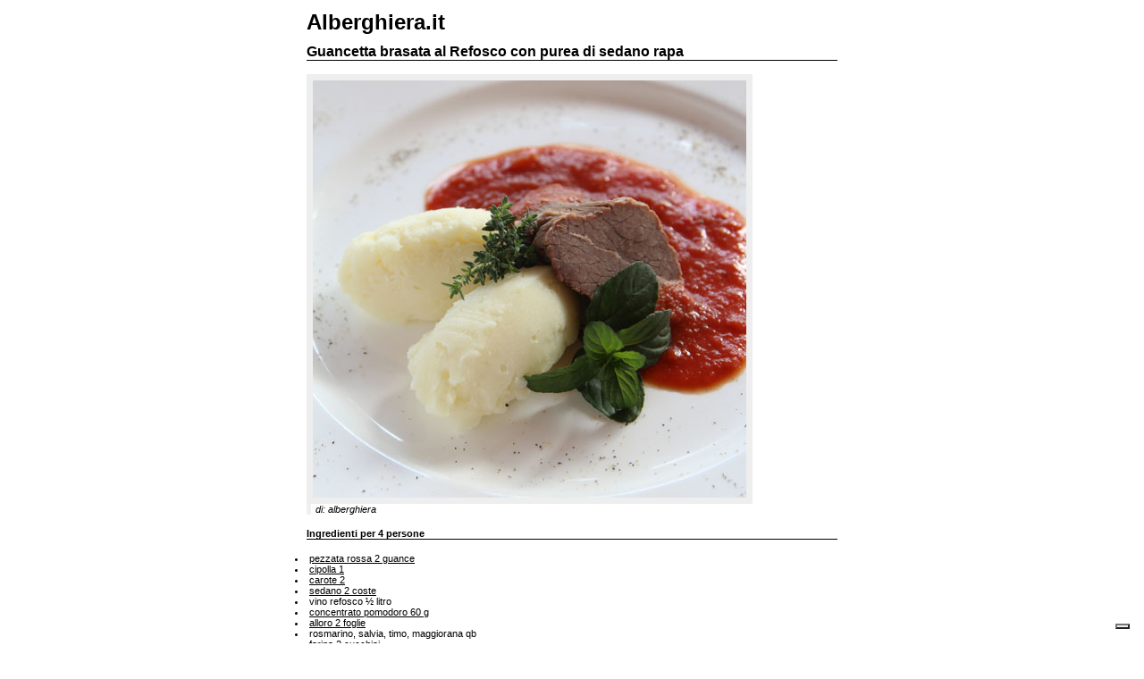

--- FILE ---
content_type: text/html
request_url: https://www.alberghiera.it/stamparicetta.asp?id_ricetta=1623
body_size: 10186
content:

<!DOCTYPE HTML PUBLIC "-//W3C//DTD HTML 4.01 Transitional//EN" "http://www.w3.org/TR/html4/loose.dtd">

<html>
<meta http-equiv="Content-Type" content="text/html; charset=iso-8859-1">
<link rel="canonical" href="https://www.alberghiera.it/stamparicetta.asp?id_ricetta=1623" />	
<style>

.titolopagina {
	font-size: 24px;
	font-weight: bold;
}

*{
	font-family: "Trebuchet MS", Verdana, sans-serif;
	font-size: 11px;
	color: black;
}
h1, h2, h3, h4, h5, h6 {
	/* Queste sono le regole generali degli titoli */
	font-family: "Trebuchet MS", Verdana, sans-serif;
	font-weight: bold;
	margin: 0;
	padding: 0;
}
h1 {
	/* Qui cominciano le regole di ogni titolo, normalmente le dimensioni */
	display: block;
	border-bottom: 1px solid;
	font-size: 16px;
	margin-bottom: 15px;
	text-align: left;
}

h2 {
	font-size: 11px;
	font-style: italic;
	font-weight: normal;
	margin-bottom: 15px;
	margin-top: 0px;
	border-bottom: none;
	border-left: solid 5px #F0F0F0;
	padding-left: 5px;
}

h3{
	margin-top: 20px;
	font-size: 11px;
	border-bottom: 1px solid;
	margin-bottom: 15px;
	margin-top: 15px;
}

HR{
	margin-top: 10px;
	margin-bottom: 10px;
	border: 1px solid;
}

p { /* Le regole del paragrafo */
font-family:"Trebuchet MS", Verdana, sans-serif;
font-size:100%;
font-weight:400;
color:Black;
background-color: White;
margin:0;
padding:0;
margin-bottom: 10px;
}

ul {
padding: 0;
margin: 0;
}


IMG.RicettePreparazioneImg{
	border: 1px solid  #F0F0F0;
	padding: 4px;
	float:left;
	margin-right: 7px;
	display: inline-block;
	background-color: #FFFFFF;
}


TR.RicettePreparazioneRigaPari TD, TR.RicettePreparazioneRigaDisPari TD {
	padding-bottom: 0px;
	padding-top: 0px;
}

TH.RicettePreparazioneIntRiga{
	font-family: Trebuchet MS, Verdana, Georgia;
	font-size: 16px;
	padding-right: 5px;
	padding-bottom: 0px;
	padding-top: 0px;
	background-color: #FFFFFF;
	width: 30px;
	text-align: left;
}

TH.RicetteCarattIntRiga{
	width: 130px;
	border-right: 3px solid #909090;
	text-align: left;
}

</style>
 <style type="text/css">

    #printable { display: none; }

    @media print
    {
    	#non-printable { display: none; }
    	#printable { display: block; }
    }
    </style>
	
<head>
<title>Ricetta Guancetta brasata al Refosco con purea di sedano rapa</title>
	<script type="text/javascript">
var _iub = _iub || [];
_iub.csConfiguration = {"askConsentAtCookiePolicyUpdate":true,"consentOnContinuedBrowsing":false,"enableRemoteConsent":true,"enableTcf":true,"floatingPreferencesButtonDisplay":"bottom-right","invalidateConsentWithoutLog":true,"perPurposeConsent":true,"reloadOnConsent":true,"siteId":1366901,"tcfPurposes":{"1":true,"2":"consent_only","3":"consent_only","4":"consent_only","5":"consent_only","6":"consent_only","7":"consent_only","8":"consent_only","9":"consent_only","10":"consent_only"},"whitelabel":false,"cookiePolicyId":54489193,"lang":"it", "banner":{ "acceptButtonCaptionColor":"#FFFFFF","acceptButtonColor":"#0073CE","acceptButtonDisplay":true,"backgroundColor":"#FFFFFF","closeButtonRejects":true,"customizeButtonCaptionColor":"#4D4D4D","customizeButtonColor":"#DADADA","customizeButtonDisplay":true,"explicitWithdrawal":true,"position":"float-top-center","rejectButtonCaptionColor":"#FFFFFF","rejectButtonColor":"#D2EBFF","rejectButtonDisplay":true,"textColor":"#000000" }};
</script>
<script type="text/javascript" src="//cdn.iubenda.com/cs/tcf/stub-v2.js"></script>
<script type="text/javascript" src="//cdn.iubenda.com/cs/tcf/safe-tcf-v2.js"></script>
<script type="text/javascript" src="//cdn.iubenda.com/cs/iubenda_cs.js" charset="UTF-8" async></script>
<!-- -->
</head>
<script language="javascript">
<!--

var state = 'none';

function showhide(layer_ref) {

if (state == 'block') {
state = 'none';
}
else {
state = 'block';
}
if (document.all) { //IS IE 4 or 5 (or 6 beta)
eval( "document.all." + layer_ref + ".style.display = state");
}
if (document.layers) { //IS NETSCAPE 4 or below
document.layers[layer_ref].display = state;
}
if (document.getElementById &&!document.all) {
hza = document.getElementById(layer_ref);
hza.style.display = state;
}
}
//-->
</script> 
<body>
  <div >
<table border="0" align="center" cellpadding="0" cellspacing="0" class="tableMain">
  <tr>
    
    <td valign="top" class="RightCol">
<div class="PageBody">
<table width="600" border="0">
         <tr>
           <td><span class="titolopagina">Alberghiera.it</span>
		   <p>               
             </p>
             <h1 >Guancetta brasata al Refosco con purea di sedano rapa</h1>

      <table width=157 border=0 cellpadding=5 bgcolor="#eeeeee" height="27">
        <tbody> 
        <tr height=110> 
          <td width="143"><img src="Img/ricette/1832013-147-Guancetta-brasata-al-Refosco-con-purea-di-sedano-rapa.jpg" border="0"> 
          </td>
        </tr>
        </tbody> 
      </table>
      
      <h2>di: alberghiera                                                                                         </h2>
      
       <h3>Ingredienti per 
        4
        persone</h3>
       <ul>
        <li>&nbsp;<a href="SchedaIngrediente.asp?id_ingrediente=180&pezzata-rossa" Title="pezzata rossa">pezzata rossa&nbsp;2 guance</a></li><li>&nbsp;<a href="SchedaIngrediente.asp?id_ingrediente=86&cipolla" Title="cipolla">cipolla&nbsp;1</a></li><li>&nbsp;<a href="SchedaIngrediente.asp?id_ingrediente=63&carote" Title="carote">carote&nbsp;2</a></li><li>&nbsp;<a href="SchedaIngrediente.asp?id_ingrediente=306&sedano" Title="sedano">sedano&nbsp;2 coste</a></li><li>&nbsp;vino refosco&nbsp;½ litro</li><li>&nbsp;<a href="SchedaIngrediente.asp?id_ingrediente=258&concentrato-pomodoro" Title="concentrato pomodoro">concentrato pomodoro&nbsp;60 g</a></li><li>&nbsp;<a href="SchedaIngrediente.asp?id_ingrediente=8&alloro" Title="alloro">alloro&nbsp;2 foglie</a></li><li>&nbsp;rosmarino, salvia, timo, maggiorana&nbsp;qb</li><li>&nbsp;<a href="SchedaIngrediente.asp?id_ingrediente=118&farina" Title="farina">farina&nbsp;2 cucchiai</a></li><li>&nbsp;<a href="SchedaIngrediente.asp?id_ingrediente=292&sale" Title="sale">sale&nbsp;qb</a></li><li>&nbsp;<a href="SchedaIngrediente.asp?id_ingrediente=241&pepe" Title="pepe">pepe&nbsp;qb</a></li><li>&nbsp;<a href="SchedaIngrediente.asp?id_ingrediente=218&olio-extravergine-d'oliva" Title="olio extravergine d´oliva">olio extravergine d´oliva&nbsp;qb</a></li><br><br>Per la purea di sedano rapa:&nbsp;<br><br><li>&nbsp;sedano rapa&nbsp;½</li><li>&nbsp;<a href="SchedaIngrediente.asp?id_ingrediente=236&patate" Title="patate">patate&nbsp;3</a></li><li>&nbsp;<a href="SchedaIngrediente.asp?id_ingrediente=43&burro" Title="burro">burro&nbsp;100 g</a></li><li>&nbsp;<a href="SchedaIngrediente.asp?id_ingrediente=231&panna-fresca" Title="panna fresca">panna fresca&nbsp;100 g</a></li><li>&nbsp;<a href="SchedaIngrediente.asp?id_ingrediente=292&sale" Title="sale">sale&nbsp;qb</a></li><li>&nbsp;<a href="SchedaIngrediente.asp?id_ingrediente=241&pepe" Title="pepe">pepe&nbsp;qb</a></li><li>&nbsp;brodo vegetale&nbsp;qb</li>
	        
      </ul>
         <h3 >Procedimento</h3>
      
      <table width="100%"  border="0" cellpadding="0" cellspacing="0">
  <tr class="RicettePreparazioneRigaPari">
    <th valign="top" class="RicettePreparazioneIntRiga">1.</th>
    <td valign="top">Trita le verdure e falle rosolare in una casseruola con dell’olio, aggiungi tutte le erbe aromatiche
tritate finemente e bagna con il refosco. Far ridurre, aggiungi il concentrato di
pomodoro e fa cuocere. Sgrassa le guance, salale, pepale, infarinale leggermente e falle
rosolare bene da ambo i lati in una padella antiaderente con poco olio.<br><br></td>
  </tr>
</table>
      
      
      <table width="100%"  border="0" cellpadding="0" cellspacing="0">
  <tr class="RicettePreparazioneRigaPari">
    <th valign="top" class="RicettePreparazioneIntRiga">2.</th>
    <td valign="top">Unisci le guance al
fondo di verdura e falle cuocere del tutto tenendole coperte con coperchio. Se necessario
aggiungi del brodo. Per il purè: pulisci e taglia a pezzi le verdure, lessale in acqua salata,
passale allo schiaccia patate e condiscile con i restanti ingredienti.<br><br></td>
  </tr>
</table>
      
      
      <table width="100%"  border="0" cellpadding="0" cellspacing="0">
  <tr class="RicettePreparazioneRigaPari">
    <th valign="top" class="RicettePreparazioneIntRiga">3.</th>
    <td valign="top">Forma 3 mezzelune di
purè sul piatto, adagiavi vicino la guancetta scaloppata e nappala con la salsa ben ristretta.
Decora con pepe a mulinello e un ciuffo di erbe aromatiche.<br><br></td>
  </tr>
</table>
      
      
       <h3>Vino da abbinare</h3>
      Refosco dal peduncolo rosso DOC Grave del Friuli
      
	  
	  <h3>Caratteristiche</h3> 
      <table width="100%"  border="0">
        
	    <tr>
          <th class="RicetteCarattIntRiga" width="27%" scope="row">Tempo di preparazione</th>
          <td>
            150&nbsp;minuti</td>
        </tr>
		
        <tr>
          <th class="RicetteCarattIntRiga" scope="row">Portata</th>
          <td>secondi di carne                                                                                    
          
            </a>
           
            ;&nbsp
          </td>
        </tr>
        <tr>
          <th class="RicetteCarattIntRiga" scope="row">Origine</th>
          <td>Italia                                                                      </td>
        </tr>
        <tr>
          <th class="RicetteCarattIntRiga" scope="row">Stagionalit&agrave;</th>
          <td>primavera&nbsp;estate&nbsp;autunno&nbsp;inverno&nbsp;</td>
        </tr>
        <tr>
          <th class="RicetteCarattIntRiga" scope="row">Tipo di preparazione</th>
          <td>in&nbsp;padella&nbsp;</td>
        </tr>
		
      </table>

</td>
         </tr>
</table>


</div>
</td>
  </tr>
</table>
</div>
	   
<script>

			   
window.print();  

</script>
<!--Pagina generata in 0,709 secondi-->
</body>
</html>

--- FILE ---
content_type: application/javascript
request_url: https://cs.iubenda.com/cookie-solution/confs/js/54489193.js
body_size: 35
content:
_iub.csRC = { consApiKey: '0BOeA1dn8oT9KcK4oGU79ZxIjeABhQd6', showBranding: false, publicId: '8acbc7ab-6db6-11ee-8bfc-5ad8d8c564c0' }
_iub.csEnabled = true;
_iub.csPurposes = [3,5,4,6,1];
_iub.cpUpd = 1716800633;
_iub.csT = 1.0;
_iub.googleConsentModeV2 = true;
_iub.totalNumberOfProviders = 5;
